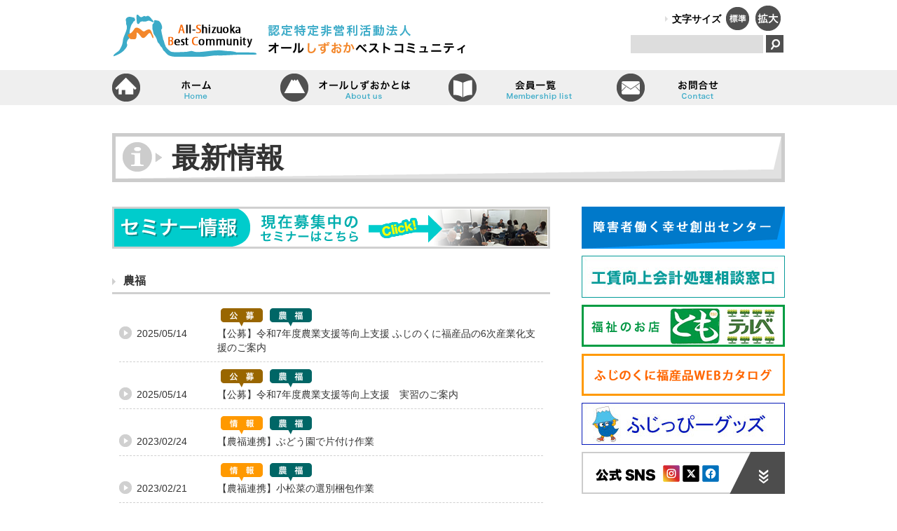

--- FILE ---
content_type: text/html; charset=UTF-8
request_url: https://www.all-shizuoka.or.jp/category/nofuku/
body_size: 10505
content:
<!DOCTYPE html>
<html lang="ja">
<head>
<meta charset="UTF-8">
<meta name="format-detection" content="telephone=no">
<title>認定NPO法人　オールしずおかベストコミュニティ &raquo; 農福</title>
<meta name="viewport" content="width=device-width; initial-scale=1.0; maximum-scale=1.0;">
<link rel="icon" href="https://www.all-shizuoka.or.jp/wpkanri/wp-content/themes/allsz/shared/img/favicon.ico">
<link rel="stylesheet" href="https://www.all-shizuoka.or.jp/wpkanri/wp-content/themes/allsz/style.css?20260124150807" type="text/css">
<link rel="stylesheet" href="https://www.all-shizuoka.or.jp/wpkanri/wp-content/themes/allsz/shared/css/jquery.mmenu.all.css" type="text/css">

<!--[if lt IE 9]>
	<script src="http://html5shim.googlecode.com/svn/trunk/html5.js"></script>
	<script src="http://css3-mediaqueries-js.googlecode.com/svn/trunk/css3-mediaqueries.js"></script>
<![endif]-->

<meta name="keywords" content="農福" />

<!-- WP SiteManager OGP Tags -->
<meta property="og:title" content="農福" />
<meta property="og:type" content="article" />
<meta property="og:url" content="https://www.all-shizuoka.or.jp/category/nofuku/" />
<meta property="og:description" content=" " />
<meta property="og:site_name" content="認定NPO法人　オールしずおかベストコミュニティ" />

<!-- WP SiteManager Twitter Cards Tags -->
<meta name="twitter:title" content="農福" />
<meta name="twitter:url" content="https://www.all-shizuoka.or.jp/category/nofuku/" />
<meta name="twitter:description" content=" " />
<meta name="twitter:card" content="summary" />
<meta name='robots' content='max-image-preview:large' />
	<style>img:is([sizes="auto" i], [sizes^="auto," i]) { contain-intrinsic-size: 3000px 1500px }</style>
	<link rel='dns-prefetch' href='//yubinbango.github.io' />
<link rel="alternate" type="application/rss+xml" title="認定NPO法人　オールしずおかベストコミュニティ &raquo; フィード" href="https://www.all-shizuoka.or.jp/feed/" />
<link rel="alternate" type="application/rss+xml" title="認定NPO法人　オールしずおかベストコミュニティ &raquo; コメントフィード" href="https://www.all-shizuoka.or.jp/comments/feed/" />
<link rel="alternate" type="application/rss+xml" title="認定NPO法人　オールしずおかベストコミュニティ &raquo; 農福 カテゴリーのフィード" href="https://www.all-shizuoka.or.jp/category/nofuku/feed/" />
<script type="text/javascript">
/* <![CDATA[ */
window._wpemojiSettings = {"baseUrl":"https:\/\/s.w.org\/images\/core\/emoji\/16.0.1\/72x72\/","ext":".png","svgUrl":"https:\/\/s.w.org\/images\/core\/emoji\/16.0.1\/svg\/","svgExt":".svg","source":{"concatemoji":"https:\/\/www.all-shizuoka.or.jp\/wpkanri\/wp-includes\/js\/wp-emoji-release.min.js?ver=6.8.3"}};
/*! This file is auto-generated */
!function(s,n){var o,i,e;function c(e){try{var t={supportTests:e,timestamp:(new Date).valueOf()};sessionStorage.setItem(o,JSON.stringify(t))}catch(e){}}function p(e,t,n){e.clearRect(0,0,e.canvas.width,e.canvas.height),e.fillText(t,0,0);var t=new Uint32Array(e.getImageData(0,0,e.canvas.width,e.canvas.height).data),a=(e.clearRect(0,0,e.canvas.width,e.canvas.height),e.fillText(n,0,0),new Uint32Array(e.getImageData(0,0,e.canvas.width,e.canvas.height).data));return t.every(function(e,t){return e===a[t]})}function u(e,t){e.clearRect(0,0,e.canvas.width,e.canvas.height),e.fillText(t,0,0);for(var n=e.getImageData(16,16,1,1),a=0;a<n.data.length;a++)if(0!==n.data[a])return!1;return!0}function f(e,t,n,a){switch(t){case"flag":return n(e,"\ud83c\udff3\ufe0f\u200d\u26a7\ufe0f","\ud83c\udff3\ufe0f\u200b\u26a7\ufe0f")?!1:!n(e,"\ud83c\udde8\ud83c\uddf6","\ud83c\udde8\u200b\ud83c\uddf6")&&!n(e,"\ud83c\udff4\udb40\udc67\udb40\udc62\udb40\udc65\udb40\udc6e\udb40\udc67\udb40\udc7f","\ud83c\udff4\u200b\udb40\udc67\u200b\udb40\udc62\u200b\udb40\udc65\u200b\udb40\udc6e\u200b\udb40\udc67\u200b\udb40\udc7f");case"emoji":return!a(e,"\ud83e\udedf")}return!1}function g(e,t,n,a){var r="undefined"!=typeof WorkerGlobalScope&&self instanceof WorkerGlobalScope?new OffscreenCanvas(300,150):s.createElement("canvas"),o=r.getContext("2d",{willReadFrequently:!0}),i=(o.textBaseline="top",o.font="600 32px Arial",{});return e.forEach(function(e){i[e]=t(o,e,n,a)}),i}function t(e){var t=s.createElement("script");t.src=e,t.defer=!0,s.head.appendChild(t)}"undefined"!=typeof Promise&&(o="wpEmojiSettingsSupports",i=["flag","emoji"],n.supports={everything:!0,everythingExceptFlag:!0},e=new Promise(function(e){s.addEventListener("DOMContentLoaded",e,{once:!0})}),new Promise(function(t){var n=function(){try{var e=JSON.parse(sessionStorage.getItem(o));if("object"==typeof e&&"number"==typeof e.timestamp&&(new Date).valueOf()<e.timestamp+604800&&"object"==typeof e.supportTests)return e.supportTests}catch(e){}return null}();if(!n){if("undefined"!=typeof Worker&&"undefined"!=typeof OffscreenCanvas&&"undefined"!=typeof URL&&URL.createObjectURL&&"undefined"!=typeof Blob)try{var e="postMessage("+g.toString()+"("+[JSON.stringify(i),f.toString(),p.toString(),u.toString()].join(",")+"));",a=new Blob([e],{type:"text/javascript"}),r=new Worker(URL.createObjectURL(a),{name:"wpTestEmojiSupports"});return void(r.onmessage=function(e){c(n=e.data),r.terminate(),t(n)})}catch(e){}c(n=g(i,f,p,u))}t(n)}).then(function(e){for(var t in e)n.supports[t]=e[t],n.supports.everything=n.supports.everything&&n.supports[t],"flag"!==t&&(n.supports.everythingExceptFlag=n.supports.everythingExceptFlag&&n.supports[t]);n.supports.everythingExceptFlag=n.supports.everythingExceptFlag&&!n.supports.flag,n.DOMReady=!1,n.readyCallback=function(){n.DOMReady=!0}}).then(function(){return e}).then(function(){var e;n.supports.everything||(n.readyCallback(),(e=n.source||{}).concatemoji?t(e.concatemoji):e.wpemoji&&e.twemoji&&(t(e.twemoji),t(e.wpemoji)))}))}((window,document),window._wpemojiSettings);
/* ]]> */
</script>
<style id='wp-emoji-styles-inline-css' type='text/css'>

	img.wp-smiley, img.emoji {
		display: inline !important;
		border: none !important;
		box-shadow: none !important;
		height: 1em !important;
		width: 1em !important;
		margin: 0 0.07em !important;
		vertical-align: -0.1em !important;
		background: none !important;
		padding: 0 !important;
	}
</style>
<link rel='stylesheet' id='wp-block-library-css' href='https://www.all-shizuoka.or.jp/wpkanri/wp-includes/css/dist/block-library/style.min.css?ver=6.8.3' type='text/css' media='all' />
<style id='classic-theme-styles-inline-css' type='text/css'>
/*! This file is auto-generated */
.wp-block-button__link{color:#fff;background-color:#32373c;border-radius:9999px;box-shadow:none;text-decoration:none;padding:calc(.667em + 2px) calc(1.333em + 2px);font-size:1.125em}.wp-block-file__button{background:#32373c;color:#fff;text-decoration:none}
</style>
<style id='global-styles-inline-css' type='text/css'>
:root{--wp--preset--aspect-ratio--square: 1;--wp--preset--aspect-ratio--4-3: 4/3;--wp--preset--aspect-ratio--3-4: 3/4;--wp--preset--aspect-ratio--3-2: 3/2;--wp--preset--aspect-ratio--2-3: 2/3;--wp--preset--aspect-ratio--16-9: 16/9;--wp--preset--aspect-ratio--9-16: 9/16;--wp--preset--color--black: #000000;--wp--preset--color--cyan-bluish-gray: #abb8c3;--wp--preset--color--white: #ffffff;--wp--preset--color--pale-pink: #f78da7;--wp--preset--color--vivid-red: #cf2e2e;--wp--preset--color--luminous-vivid-orange: #ff6900;--wp--preset--color--luminous-vivid-amber: #fcb900;--wp--preset--color--light-green-cyan: #7bdcb5;--wp--preset--color--vivid-green-cyan: #00d084;--wp--preset--color--pale-cyan-blue: #8ed1fc;--wp--preset--color--vivid-cyan-blue: #0693e3;--wp--preset--color--vivid-purple: #9b51e0;--wp--preset--gradient--vivid-cyan-blue-to-vivid-purple: linear-gradient(135deg,rgba(6,147,227,1) 0%,rgb(155,81,224) 100%);--wp--preset--gradient--light-green-cyan-to-vivid-green-cyan: linear-gradient(135deg,rgb(122,220,180) 0%,rgb(0,208,130) 100%);--wp--preset--gradient--luminous-vivid-amber-to-luminous-vivid-orange: linear-gradient(135deg,rgba(252,185,0,1) 0%,rgba(255,105,0,1) 100%);--wp--preset--gradient--luminous-vivid-orange-to-vivid-red: linear-gradient(135deg,rgba(255,105,0,1) 0%,rgb(207,46,46) 100%);--wp--preset--gradient--very-light-gray-to-cyan-bluish-gray: linear-gradient(135deg,rgb(238,238,238) 0%,rgb(169,184,195) 100%);--wp--preset--gradient--cool-to-warm-spectrum: linear-gradient(135deg,rgb(74,234,220) 0%,rgb(151,120,209) 20%,rgb(207,42,186) 40%,rgb(238,44,130) 60%,rgb(251,105,98) 80%,rgb(254,248,76) 100%);--wp--preset--gradient--blush-light-purple: linear-gradient(135deg,rgb(255,206,236) 0%,rgb(152,150,240) 100%);--wp--preset--gradient--blush-bordeaux: linear-gradient(135deg,rgb(254,205,165) 0%,rgb(254,45,45) 50%,rgb(107,0,62) 100%);--wp--preset--gradient--luminous-dusk: linear-gradient(135deg,rgb(255,203,112) 0%,rgb(199,81,192) 50%,rgb(65,88,208) 100%);--wp--preset--gradient--pale-ocean: linear-gradient(135deg,rgb(255,245,203) 0%,rgb(182,227,212) 50%,rgb(51,167,181) 100%);--wp--preset--gradient--electric-grass: linear-gradient(135deg,rgb(202,248,128) 0%,rgb(113,206,126) 100%);--wp--preset--gradient--midnight: linear-gradient(135deg,rgb(2,3,129) 0%,rgb(40,116,252) 100%);--wp--preset--font-size--small: 13px;--wp--preset--font-size--medium: 20px;--wp--preset--font-size--large: 36px;--wp--preset--font-size--x-large: 42px;--wp--preset--spacing--20: 0.44rem;--wp--preset--spacing--30: 0.67rem;--wp--preset--spacing--40: 1rem;--wp--preset--spacing--50: 1.5rem;--wp--preset--spacing--60: 2.25rem;--wp--preset--spacing--70: 3.38rem;--wp--preset--spacing--80: 5.06rem;--wp--preset--shadow--natural: 6px 6px 9px rgba(0, 0, 0, 0.2);--wp--preset--shadow--deep: 12px 12px 50px rgba(0, 0, 0, 0.4);--wp--preset--shadow--sharp: 6px 6px 0px rgba(0, 0, 0, 0.2);--wp--preset--shadow--outlined: 6px 6px 0px -3px rgba(255, 255, 255, 1), 6px 6px rgba(0, 0, 0, 1);--wp--preset--shadow--crisp: 6px 6px 0px rgba(0, 0, 0, 1);}:where(.is-layout-flex){gap: 0.5em;}:where(.is-layout-grid){gap: 0.5em;}body .is-layout-flex{display: flex;}.is-layout-flex{flex-wrap: wrap;align-items: center;}.is-layout-flex > :is(*, div){margin: 0;}body .is-layout-grid{display: grid;}.is-layout-grid > :is(*, div){margin: 0;}:where(.wp-block-columns.is-layout-flex){gap: 2em;}:where(.wp-block-columns.is-layout-grid){gap: 2em;}:where(.wp-block-post-template.is-layout-flex){gap: 1.25em;}:where(.wp-block-post-template.is-layout-grid){gap: 1.25em;}.has-black-color{color: var(--wp--preset--color--black) !important;}.has-cyan-bluish-gray-color{color: var(--wp--preset--color--cyan-bluish-gray) !important;}.has-white-color{color: var(--wp--preset--color--white) !important;}.has-pale-pink-color{color: var(--wp--preset--color--pale-pink) !important;}.has-vivid-red-color{color: var(--wp--preset--color--vivid-red) !important;}.has-luminous-vivid-orange-color{color: var(--wp--preset--color--luminous-vivid-orange) !important;}.has-luminous-vivid-amber-color{color: var(--wp--preset--color--luminous-vivid-amber) !important;}.has-light-green-cyan-color{color: var(--wp--preset--color--light-green-cyan) !important;}.has-vivid-green-cyan-color{color: var(--wp--preset--color--vivid-green-cyan) !important;}.has-pale-cyan-blue-color{color: var(--wp--preset--color--pale-cyan-blue) !important;}.has-vivid-cyan-blue-color{color: var(--wp--preset--color--vivid-cyan-blue) !important;}.has-vivid-purple-color{color: var(--wp--preset--color--vivid-purple) !important;}.has-black-background-color{background-color: var(--wp--preset--color--black) !important;}.has-cyan-bluish-gray-background-color{background-color: var(--wp--preset--color--cyan-bluish-gray) !important;}.has-white-background-color{background-color: var(--wp--preset--color--white) !important;}.has-pale-pink-background-color{background-color: var(--wp--preset--color--pale-pink) !important;}.has-vivid-red-background-color{background-color: var(--wp--preset--color--vivid-red) !important;}.has-luminous-vivid-orange-background-color{background-color: var(--wp--preset--color--luminous-vivid-orange) !important;}.has-luminous-vivid-amber-background-color{background-color: var(--wp--preset--color--luminous-vivid-amber) !important;}.has-light-green-cyan-background-color{background-color: var(--wp--preset--color--light-green-cyan) !important;}.has-vivid-green-cyan-background-color{background-color: var(--wp--preset--color--vivid-green-cyan) !important;}.has-pale-cyan-blue-background-color{background-color: var(--wp--preset--color--pale-cyan-blue) !important;}.has-vivid-cyan-blue-background-color{background-color: var(--wp--preset--color--vivid-cyan-blue) !important;}.has-vivid-purple-background-color{background-color: var(--wp--preset--color--vivid-purple) !important;}.has-black-border-color{border-color: var(--wp--preset--color--black) !important;}.has-cyan-bluish-gray-border-color{border-color: var(--wp--preset--color--cyan-bluish-gray) !important;}.has-white-border-color{border-color: var(--wp--preset--color--white) !important;}.has-pale-pink-border-color{border-color: var(--wp--preset--color--pale-pink) !important;}.has-vivid-red-border-color{border-color: var(--wp--preset--color--vivid-red) !important;}.has-luminous-vivid-orange-border-color{border-color: var(--wp--preset--color--luminous-vivid-orange) !important;}.has-luminous-vivid-amber-border-color{border-color: var(--wp--preset--color--luminous-vivid-amber) !important;}.has-light-green-cyan-border-color{border-color: var(--wp--preset--color--light-green-cyan) !important;}.has-vivid-green-cyan-border-color{border-color: var(--wp--preset--color--vivid-green-cyan) !important;}.has-pale-cyan-blue-border-color{border-color: var(--wp--preset--color--pale-cyan-blue) !important;}.has-vivid-cyan-blue-border-color{border-color: var(--wp--preset--color--vivid-cyan-blue) !important;}.has-vivid-purple-border-color{border-color: var(--wp--preset--color--vivid-purple) !important;}.has-vivid-cyan-blue-to-vivid-purple-gradient-background{background: var(--wp--preset--gradient--vivid-cyan-blue-to-vivid-purple) !important;}.has-light-green-cyan-to-vivid-green-cyan-gradient-background{background: var(--wp--preset--gradient--light-green-cyan-to-vivid-green-cyan) !important;}.has-luminous-vivid-amber-to-luminous-vivid-orange-gradient-background{background: var(--wp--preset--gradient--luminous-vivid-amber-to-luminous-vivid-orange) !important;}.has-luminous-vivid-orange-to-vivid-red-gradient-background{background: var(--wp--preset--gradient--luminous-vivid-orange-to-vivid-red) !important;}.has-very-light-gray-to-cyan-bluish-gray-gradient-background{background: var(--wp--preset--gradient--very-light-gray-to-cyan-bluish-gray) !important;}.has-cool-to-warm-spectrum-gradient-background{background: var(--wp--preset--gradient--cool-to-warm-spectrum) !important;}.has-blush-light-purple-gradient-background{background: var(--wp--preset--gradient--blush-light-purple) !important;}.has-blush-bordeaux-gradient-background{background: var(--wp--preset--gradient--blush-bordeaux) !important;}.has-luminous-dusk-gradient-background{background: var(--wp--preset--gradient--luminous-dusk) !important;}.has-pale-ocean-gradient-background{background: var(--wp--preset--gradient--pale-ocean) !important;}.has-electric-grass-gradient-background{background: var(--wp--preset--gradient--electric-grass) !important;}.has-midnight-gradient-background{background: var(--wp--preset--gradient--midnight) !important;}.has-small-font-size{font-size: var(--wp--preset--font-size--small) !important;}.has-medium-font-size{font-size: var(--wp--preset--font-size--medium) !important;}.has-large-font-size{font-size: var(--wp--preset--font-size--large) !important;}.has-x-large-font-size{font-size: var(--wp--preset--font-size--x-large) !important;}
:where(.wp-block-post-template.is-layout-flex){gap: 1.25em;}:where(.wp-block-post-template.is-layout-grid){gap: 1.25em;}
:where(.wp-block-columns.is-layout-flex){gap: 2em;}:where(.wp-block-columns.is-layout-grid){gap: 2em;}
:root :where(.wp-block-pullquote){font-size: 1.5em;line-height: 1.6;}
</style>
<link rel='stylesheet' id='wp-pagenavi-css' href='https://www.all-shizuoka.or.jp/wpkanri/wp-content/plugins/wp-pagenavi/pagenavi-css.css?ver=2.70' type='text/css' media='all' />
<link rel='stylesheet' id='msl-main-css' href='https://www.all-shizuoka.or.jp/wpkanri/wp-content/plugins/master-slider/public/assets/css/masterslider.main.css?ver=3.11.0' type='text/css' media='all' />
<link rel='stylesheet' id='msl-custom-css' href='https://www.all-shizuoka.or.jp/wpkanri/wp-content/uploads/master-slider/custom.css?ver=7.9' type='text/css' media='all' />
<script type="text/javascript" src="https://www.all-shizuoka.or.jp/wpkanri/wp-includes/js/jquery/jquery.min.js?ver=3.7.1" id="jquery-core-js"></script>
<script type="text/javascript" src="https://www.all-shizuoka.or.jp/wpkanri/wp-includes/js/jquery/jquery-migrate.min.js?ver=3.4.1" id="jquery-migrate-js"></script>
<link rel="https://api.w.org/" href="https://www.all-shizuoka.or.jp/wp-json/" /><link rel="alternate" title="JSON" type="application/json" href="https://www.all-shizuoka.or.jp/wp-json/wp/v2/categories/171" /><link rel="EditURI" type="application/rsd+xml" title="RSD" href="https://www.all-shizuoka.or.jp/wpkanri/xmlrpc.php?rsd" />
<meta name="generator" content="WordPress 6.8.3" />
<script>var ms_grabbing_curosr = 'https://www.all-shizuoka.or.jp/wpkanri/wp-content/plugins/master-slider/public/assets/css/common/grabbing.cur', ms_grab_curosr = 'https://www.all-shizuoka.or.jp/wpkanri/wp-content/plugins/master-slider/public/assets/css/common/grab.cur';</script>
<meta name="generator" content="MasterSlider 3.11.0 - Responsive Touch Image Slider | avt.li/msf" />

<script type="text/javascript" src="https://www.all-shizuoka.or.jp/wpkanri/wp-content/themes/allsz/shared/js/jquery.cookie.js"></script>
<script type="text/javascript" src="https://www.all-shizuoka.or.jp/wpkanri/wp-content/themes/allsz/shared/js/jquery.textresizer.js"></script>
<script type="text/javascript">
jQuery(function($) {
	
	//reload
	$(window).on('orientationchange',function(){
		location.reload();
	});
	
	if($(window).width() < 981 && !navigator.userAgent.match(/(iPod|iPhone|iPad|Android)/)){
		var timer = false;
		$(window).on('resize',function(){
			if (timer !== false) {
				clearTimeout(timer);
			}
			timer = setTimeout(function() {
				location.reload();
			}, 200);
		});
	}	
	
	//fontsize	
	$('#textsizer a').textresizer({
         target: ".date, .entryTitle, .nolist, #posttext, .entry-summary, #main p, #main table td, #main li",
         type: "fontSize",
         sizes: [ "14px", "18px" ],
         selectedIndex: 1
    });	
	
	if ($(window).width() < 981) {
		
		var offset = 50;
		
	} else {
		
		var offset = 0;		
		
	}
	
	$(".pagetop").hide();	
	$(window).scroll(function () {	
		if ($(this).scrollTop() > 100) {
			$('.pagetop').fadeIn();
		} else {
			$('.pagetop').fadeOut();
		}
	});
		
	$('a[href^="#"]').click(function(event) {
		var id = $(this).attr("href");
		var target = $(id).offset().top - offset;
		$('html, body').animate({scrollTop:target},500);
		event.preventDefault();
		return false;			
	});
			
});
</script>
<script type="text/javascript">
  var _gaq = _gaq || [];
  _gaq.push(['_setAccount', 'UA-24831422-3']);
  _gaq.push(['_trackPageview']);

  (function() {
    var ga = document.createElement('script'); ga.type = 'text/javascript'; ga.async = true;
    ga.src = ('https:' == document.location.protocol ? 'https://ssl' : 'http://www') + '.google-analytics.com/ga.js';
    var s = document.getElementsByTagName('script')[0]; s.parentNode.insertBefore(ga, s);
  })();
</script>
<!-- Google tag (gtag.js) -->
<script async src="https://www.googletagmanager.com/gtag/js?id=G-FEE789MKM6"></script>
<script>
  window.dataLayer = window.dataLayer || [];
  function gtag(){dataLayer.push(arguments);}
  gtag('js', new Date());

  gtag('config', 'G-FEE789MKM6');
  gtag('config', 'UA-50388356-30');
</script>
</head>

<body class="archive category category-nofuku category-171 wp-theme-allsz _masterslider _ms_version_3.11.0" id="top">

<div id="header">
	<div id="site-title"><a href="https://www.all-shizuoka.or.jp/"><img src="https://www.all-shizuoka.or.jp/wpkanri/wp-content/themes/allsz/shared/img/header/logo.png" width="210" height="100" alt="認定NPO法人　オールしずおかベストコミュニティ"></a></div>
	    <p id="site-description">認定特定非営利活動法人（NPO法人）オールしずおかは、障害のある人のはたらく笑顔で、福祉と企業、地域の心をつなぎます。</p>
	    <dl id="textsizer">
      <dt>文字サイズ</dt>
      <dd><a href="#" title="Medium"><img src="https://www.all-shizuoka.or.jp/wpkanri/wp-content/themes/allsz/shared/img/header/btn_normal.png" width="36" height="50" alt="標準"></a></dd>
      <dd><a href="#" title="Large"><img src="https://www.all-shizuoka.or.jp/wpkanri/wp-content/themes/allsz/shared/img/header/btn_enlarge.png" width="40" height="50" alt="拡大"></a></dd>
    </dl>
    <div id="form">
    <form role="search" method="get" id="searchform" class="searchform" action="https://www.all-shizuoka.or.jp/">
				<div>
					<label class="screen-reader-text" for="s">検索:</label>
					<input type="text" value="" name="s" id="s" />
          <input type="hidden" name="post_type" value="post">
					<input type="submit" id="searchsubmit" value="検索" />
				</div>
</form>    </div>
    <a href="#tooltip" class="btnmenu">&equiv;</a>
    <div id="tooltip">
      <div>
    <form role="search" method="get" id="searchform" class="searchform" action="https://www.all-shizuoka.or.jp/">
				<div>
					<label class="screen-reader-text" for="s">検索:</label>
					<input type="text" value="" name="s" id="s" />
          <input type="hidden" name="post_type" value="post">
					<input type="submit" id="searchsubmit" value="検索" />
				</div>
</form>    <div id="header-menu" class="menu-sp-navigation-container"><ul id="menu-sp-navigation" class="menu"><li id="menu-item-314" class="menu-item menu-item-type-custom menu-item-object-custom menu-item-home menu-item-314"><a href="https://www.all-shizuoka.or.jp/">ホーム</a></li>
<li id="menu-item-315" class="menu-item menu-item-type-post_type menu-item-object-page menu-item-315"><a href="https://www.all-shizuoka.or.jp/aboutus/">オールしずおかベストコミュニティとは</a></li>
<li id="menu-item-9759" class="menu-item menu-item-type-post_type menu-item-object-page menu-item-9759"><a href="https://www.all-shizuoka.or.jp/csr/">CSR活動事例紹介</a></li>
<li id="menu-item-316" class="menu-item menu-item-type-post_type menu-item-object-page menu-item-316"><a href="https://www.all-shizuoka.or.jp/company/">企業・団体の皆様へ</a></li>
<li id="menu-item-317" class="menu-item menu-item-type-post_type menu-item-object-page menu-item-317"><a href="https://www.all-shizuoka.or.jp/welfare/">福祉関連の皆様へ</a></li>
<li id="menu-item-318" class="menu-item menu-item-type-post_type menu-item-object-page menu-item-318"><a href="https://www.all-shizuoka.or.jp/location/">地域の皆様へ</a></li>
<li id="menu-item-319" class="menu-item menu-item-type-post_type menu-item-object-page menu-item-319"><a href="https://www.all-shizuoka.or.jp/tomoterve/">福祉のお店　とも・テルベ</a></li>
<li id="menu-item-320" class="menu-item menu-item-type-post_type menu-item-object-page menu-item-320"><a href="https://www.all-shizuoka.or.jp/hataraku/">障害者働く幸せ創出センター</a></li>
<li id="menu-item-321" class="menu-item menu-item-type-post_type menu-item-object-page menu-item-321"><a href="https://www.all-shizuoka.or.jp/lifesupport/">障害者就業・生活支援センター</a></li>
<li id="menu-item-336" class="menu-item menu-item-type-custom menu-item-object-custom menu-item-has-children menu-item-336"><a>カテゴリー一覧</a>
<ul class="sub-menu">
	<li id="menu-item-325" class="menu-item menu-item-type-taxonomy menu-item-object-category menu-item-325"><a href="https://www.all-shizuoka.or.jp/category/event/">イベント</a></li>
	<li id="menu-item-326" class="menu-item menu-item-type-taxonomy menu-item-object-category menu-item-326"><a href="https://www.all-shizuoka.or.jp/category/seminar/">セミナー</a></li>
	<li id="menu-item-327" class="menu-item menu-item-type-taxonomy menu-item-object-category menu-item-327"><a href="https://www.all-shizuoka.or.jp/category/offer/">公募</a></li>
	<li id="menu-item-328" class="menu-item menu-item-type-taxonomy menu-item-object-category menu-item-328"><a href="https://www.all-shizuoka.or.jp/category/case/">事例</a></li>
	<li id="menu-item-329" class="menu-item menu-item-type-taxonomy menu-item-object-category menu-item-329"><a href="https://www.all-shizuoka.or.jp/category/info/">情報</a></li>
	<li id="menu-item-526" class="menu-item menu-item-type-taxonomy menu-item-object-category menu-item-526"><a href="https://www.all-shizuoka.or.jp/category/cmp/">企業・団体</a></li>
	<li id="menu-item-528" class="menu-item menu-item-type-taxonomy menu-item-object-category menu-item-528"><a href="https://www.all-shizuoka.or.jp/category/lct/">地域</a></li>
	<li id="menu-item-527" class="menu-item menu-item-type-taxonomy menu-item-object-category menu-item-527"><a href="https://www.all-shizuoka.or.jp/category/wlf/">福祉関連</a></li>
	<li id="menu-item-330" class="menu-item menu-item-type-taxonomy menu-item-object-category menu-item-330"><a href="https://www.all-shizuoka.or.jp/category/others/">その他</a></li>
</ul>
</li>
<li id="menu-item-337" class="menu-item menu-item-type-custom menu-item-object-custom menu-item-337"><a href="https://www.all-shizuoka.or.jp/seminarlist/">セミナー情報</a></li>
<li id="menu-item-1456" class="menu-item menu-item-type-custom menu-item-object-custom menu-item-1456"><a href="https://www.all-shizuoka.or.jp/membership/">会員一覧</a></li>
<li id="menu-item-322" class="menu-item menu-item-type-post_type menu-item-object-page menu-item-322"><a href="https://www.all-shizuoka.or.jp/privacy/">個人情報保護方針</a></li>
<li id="menu-item-323" class="menu-item menu-item-type-post_type menu-item-object-page menu-item-323"><a href="https://www.all-shizuoka.or.jp/sitemap/">サイトマップ</a></li>
<li id="menu-item-324" class="menu-item menu-item-type-post_type menu-item-object-page menu-item-324"><a href="https://www.all-shizuoka.or.jp/contact/">お問い合せ</a></li>
</ul></div>      </div>
  </div>
</div>
<div id="header-navigation" class="menu-header-navigation-container"><ul id="menu-header-navigation" class="menu"><li id="menu-item-10" class="home menu-item menu-item-type-custom menu-item-object-custom menu-item-home menu-item-10"><a href="https://www.all-shizuoka.or.jp/">ホーム</a></li>
<li id="menu-item-12" class="aboutus menu-item menu-item-type-post_type menu-item-object-page menu-item-12"><a href="https://www.all-shizuoka.or.jp/aboutus/">オールしずおかベストコミュニティとは</a></li>
<li id="menu-item-1023" class="membership menu-item menu-item-type-custom menu-item-object-custom menu-item-1023"><a href="https://www.all-shizuoka.or.jp/membership/">会員一覧</a></li>
<li id="menu-item-11" class="contact menu-item menu-item-type-post_type menu-item-object-page menu-item-11"><a href="https://www.all-shizuoka.or.jp/contact/">お問い合せ</a></li>
</ul></div><div id="container" class="cf">


<div id="wrap">
	<h1 id="titlePost">最新情報</h1>
	<div id="main">
		<div id="seminar-banner" class="menu-seminar-banner-container"><ul id="menu-seminar-banner" class="menu"><li id="menu-item-102" class="seminar menu-item menu-item-type-custom menu-item-object-custom menu-item-102"><a href="https://www.all-shizuoka.or.jp/seminarlist/">セミナー情報</a></li>
</ul></div>		<div id="news">
        <h2 class="title">農福</h2>
        
        <ul>
		<li id="post-1996004" class="post-1996004 post type-post status-publish format-standard hentry category-offer category-nofuku">
       	  <div class="cates">
        	<a href="https://www.all-shizuoka.or.jp/category/offer/"><img src="https://www.all-shizuoka.or.jp/wpkanri/wp-content/themes/allsz/shared/img/news/icon_offer.png" width="60" height="26" alt="公募"></a><a href="https://www.all-shizuoka.or.jp/category/nofuku/"><img src="https://www.all-shizuoka.or.jp/wpkanri/wp-content/themes/allsz/shared/img/news/icon_nofuku.png" width="60" height="26" alt="農福"></a>          </div>
		  <div class="postmetadata">
			<span class="date">2025/05/14</span>
            <h3 class="entryTitle"><a href="https://www.all-shizuoka.or.jp/offer/1996004/">【公募】令和7年度農業支援等向上支援 ふじのくに福産品の6次産業化支援のご案内</a></h3>
		  </div>
		</li>
		<li id="post-1995997" class="post-1995997 post type-post status-publish format-standard hentry category-offer category-nofuku">
       	  <div class="cates">
        	<a href="https://www.all-shizuoka.or.jp/category/offer/"><img src="https://www.all-shizuoka.or.jp/wpkanri/wp-content/themes/allsz/shared/img/news/icon_offer.png" width="60" height="26" alt="公募"></a><a href="https://www.all-shizuoka.or.jp/category/nofuku/"><img src="https://www.all-shizuoka.or.jp/wpkanri/wp-content/themes/allsz/shared/img/news/icon_nofuku.png" width="60" height="26" alt="農福"></a>          </div>
		  <div class="postmetadata">
			<span class="date">2025/05/14</span>
            <h3 class="entryTitle"><a href="https://www.all-shizuoka.or.jp/offer/1995997/">【公募】令和7年度農業支援等向上支援　実習のご案内</a></h3>
		  </div>
		</li>
		<li id="post-1991143" class="post-1991143 post type-post status-publish format-standard hentry category-info category-nofuku">
       	  <div class="cates">
        	<a href="https://www.all-shizuoka.or.jp/category/info/"><img src="https://www.all-shizuoka.or.jp/wpkanri/wp-content/themes/allsz/shared/img/news/icon_info.png" width="60" height="26" alt="情報"></a><a href="https://www.all-shizuoka.or.jp/category/nofuku/"><img src="https://www.all-shizuoka.or.jp/wpkanri/wp-content/themes/allsz/shared/img/news/icon_nofuku.png" width="60" height="26" alt="農福"></a>          </div>
		  <div class="postmetadata">
			<span class="date">2023/02/24</span>
            <h3 class="entryTitle"><a href="https://www.all-shizuoka.or.jp/info/1991143/">【農福連携】ぶどう園で片付け作業</a></h3>
		  </div>
		</li>
		<li id="post-1991118" class="post-1991118 post type-post status-publish format-standard hentry category-info category-nofuku">
       	  <div class="cates">
        	<a href="https://www.all-shizuoka.or.jp/category/info/"><img src="https://www.all-shizuoka.or.jp/wpkanri/wp-content/themes/allsz/shared/img/news/icon_info.png" width="60" height="26" alt="情報"></a><a href="https://www.all-shizuoka.or.jp/category/nofuku/"><img src="https://www.all-shizuoka.or.jp/wpkanri/wp-content/themes/allsz/shared/img/news/icon_nofuku.png" width="60" height="26" alt="農福"></a>          </div>
		  <div class="postmetadata">
			<span class="date">2023/02/21</span>
            <h3 class="entryTitle"><a href="https://www.all-shizuoka.or.jp/info/1991118/">【農福連携】小松菜の選別梱包作業</a></h3>
		  </div>
		</li>
		<li id="post-1990806" class="post-1990806 post type-post status-publish format-standard hentry category-info category-nofuku">
       	  <div class="cates">
        	<a href="https://www.all-shizuoka.or.jp/category/info/"><img src="https://www.all-shizuoka.or.jp/wpkanri/wp-content/themes/allsz/shared/img/news/icon_info.png" width="60" height="26" alt="情報"></a><a href="https://www.all-shizuoka.or.jp/category/nofuku/"><img src="https://www.all-shizuoka.or.jp/wpkanri/wp-content/themes/allsz/shared/img/news/icon_nofuku.png" width="60" height="26" alt="農福"></a>          </div>
		  <div class="postmetadata">
			<span class="date">2023/01/12</span>
            <h3 class="entryTitle"><a href="https://www.all-shizuoka.or.jp/info/1990806/">【農福連携】サニーレタスの箱詰め作業</a></h3>
		  </div>
		</li>
		<li id="post-1990794" class="post-1990794 post type-post status-publish format-standard hentry category-info category-nofuku">
       	  <div class="cates">
        	<a href="https://www.all-shizuoka.or.jp/category/info/"><img src="https://www.all-shizuoka.or.jp/wpkanri/wp-content/themes/allsz/shared/img/news/icon_info.png" width="60" height="26" alt="情報"></a><a href="https://www.all-shizuoka.or.jp/category/nofuku/"><img src="https://www.all-shizuoka.or.jp/wpkanri/wp-content/themes/allsz/shared/img/news/icon_nofuku.png" width="60" height="26" alt="農福"></a>          </div>
		  <div class="postmetadata">
			<span class="date">2023/01/11</span>
            <h3 class="entryTitle"><a href="https://www.all-shizuoka.or.jp/info/1990794/">ワークセンターふたば ふじのくに福産品6次産業化支援</a></h3>
		  </div>
		</li>
		<li id="post-1990713" class="post-1990713 post type-post status-publish format-standard hentry category-info category-nofuku">
       	  <div class="cates">
        	<a href="https://www.all-shizuoka.or.jp/category/info/"><img src="https://www.all-shizuoka.or.jp/wpkanri/wp-content/themes/allsz/shared/img/news/icon_info.png" width="60" height="26" alt="情報"></a><a href="https://www.all-shizuoka.or.jp/category/nofuku/"><img src="https://www.all-shizuoka.or.jp/wpkanri/wp-content/themes/allsz/shared/img/news/icon_nofuku.png" width="60" height="26" alt="農福"></a>          </div>
		  <div class="postmetadata">
			<span class="date">2022/12/26</span>
            <h3 class="entryTitle"><a href="https://www.all-shizuoka.or.jp/info/1990713/">【農福連携】レタスビニールトンネルの支柱くい打ち作業</a></h3>
		  </div>
		</li>
		<li id="post-1990662" class="post-1990662 post type-post status-publish format-standard hentry category-info category-nofuku">
       	  <div class="cates">
        	<a href="https://www.all-shizuoka.or.jp/category/info/"><img src="https://www.all-shizuoka.or.jp/wpkanri/wp-content/themes/allsz/shared/img/news/icon_info.png" width="60" height="26" alt="情報"></a><a href="https://www.all-shizuoka.or.jp/category/nofuku/"><img src="https://www.all-shizuoka.or.jp/wpkanri/wp-content/themes/allsz/shared/img/news/icon_nofuku.png" width="60" height="26" alt="農福"></a>          </div>
		  <div class="postmetadata">
			<span class="date">2022/12/21</span>
            <h3 class="entryTitle"><a href="https://www.all-shizuoka.or.jp/info/1990662/">【農福連携】里芋の収穫作業</a></h3>
		  </div>
		</li>
		<li id="post-1990624" class="post-1990624 post type-post status-publish format-standard hentry category-info category-nofuku">
       	  <div class="cates">
        	<a href="https://www.all-shizuoka.or.jp/category/info/"><img src="https://www.all-shizuoka.or.jp/wpkanri/wp-content/themes/allsz/shared/img/news/icon_info.png" width="60" height="26" alt="情報"></a><a href="https://www.all-shizuoka.or.jp/category/nofuku/"><img src="https://www.all-shizuoka.or.jp/wpkanri/wp-content/themes/allsz/shared/img/news/icon_nofuku.png" width="60" height="26" alt="農福"></a>          </div>
		  <div class="postmetadata">
			<span class="date">2022/12/20</span>
            <h3 class="entryTitle"><a href="https://www.all-shizuoka.or.jp/info/1990624/">【農福連携】自分たちで育てた赤カブが商品になりました</a></h3>
		  </div>
		</li>
		<li id="post-1990615" class="post-1990615 post type-post status-publish format-standard hentry category-info category-nofuku">
       	  <div class="cates">
        	<a href="https://www.all-shizuoka.or.jp/category/info/"><img src="https://www.all-shizuoka.or.jp/wpkanri/wp-content/themes/allsz/shared/img/news/icon_info.png" width="60" height="26" alt="情報"></a><a href="https://www.all-shizuoka.or.jp/category/nofuku/"><img src="https://www.all-shizuoka.or.jp/wpkanri/wp-content/themes/allsz/shared/img/news/icon_nofuku.png" width="60" height="26" alt="農福"></a>          </div>
		  <div class="postmetadata">
			<span class="date">2022/12/20</span>
            <h3 class="entryTitle"><a href="https://www.all-shizuoka.or.jp/info/1990615/">【農福連携】青島温州みかんの収穫作業</a></h3>
		  </div>
		</li>
		</ul>
<div class='wp-pagenavi' role='navigation'>
<span class='pages'>1 / 6</span><span aria-current='page' class='current'>1</span><a class="page larger" title="ページ 2" href="https://www.all-shizuoka.or.jp/category/nofuku/page/2/">2</a><a class="page larger" title="ページ 3" href="https://www.all-shizuoka.or.jp/category/nofuku/page/3/">3</a><a class="page larger" title="ページ 4" href="https://www.all-shizuoka.or.jp/category/nofuku/page/4/">4</a><a class="page larger" title="ページ 5" href="https://www.all-shizuoka.or.jp/category/nofuku/page/5/">5</a><a class="page larger" title="ページ 6" href="https://www.all-shizuoka.or.jp/category/nofuku/page/6/">6</a><a class="nextpostslink" rel="next" aria-label="次のページ" href="https://www.all-shizuoka.or.jp/category/nofuku/page/2/">»</a>
</div>                                        
		</div>
        <div id="allcate">
        	<span>カテゴリー：</span>
        	<a href="https://www.all-shizuoka.or.jp/category/event/"><img src="https://www.all-shizuoka.or.jp/wpkanri/wp-content/themes/allsz/shared/img/news/icon_event.png" width="60" height="26" alt="イベント"></a><a href="https://www.all-shizuoka.or.jp/category/seminar/"><img src="https://www.all-shizuoka.or.jp/wpkanri/wp-content/themes/allsz/shared/img/news/icon_seminar.png" width="60" height="26" alt="セミナー"></a><a href="https://www.all-shizuoka.or.jp/category/offer/"><img src="https://www.all-shizuoka.or.jp/wpkanri/wp-content/themes/allsz/shared/img/news/icon_offer.png" width="60" height="26" alt="公募"></a><a href="https://www.all-shizuoka.or.jp/category/case/"><img src="https://www.all-shizuoka.or.jp/wpkanri/wp-content/themes/allsz/shared/img/news/icon_case.png" width="60" height="26" alt="事例"></a><a href="https://www.all-shizuoka.or.jp/category/info/"><img src="https://www.all-shizuoka.or.jp/wpkanri/wp-content/themes/allsz/shared/img/news/icon_info.png" width="60" height="26" alt="情報"></a><a href="https://www.all-shizuoka.or.jp/category/cmp/"><img src="https://www.all-shizuoka.or.jp/wpkanri/wp-content/themes/allsz/shared/img/news/icon_cmp.png" width="60" height="26" alt="企業・団体"></a><a href="https://www.all-shizuoka.or.jp/category/wlf/"><img src="https://www.all-shizuoka.or.jp/wpkanri/wp-content/themes/allsz/shared/img/news/icon_wlf.png" width="60" height="26" alt="福祉関連"></a><a href="https://www.all-shizuoka.or.jp/category/lct/"><img src="https://www.all-shizuoka.or.jp/wpkanri/wp-content/themes/allsz/shared/img/news/icon_lct.png" width="60" height="26" alt="地域"></a><a href="https://www.all-shizuoka.or.jp/category/nofuku/"><img src="https://www.all-shizuoka.or.jp/wpkanri/wp-content/themes/allsz/shared/img/news/icon_nofuku.png" width="60" height="26" alt="農福"></a><a href="https://www.all-shizuoka.or.jp/category/member/"><img src="https://www.all-shizuoka.or.jp/wpkanri/wp-content/themes/allsz/shared/img/news/icon_member.png" width="60" height="26" alt="会員"></a><a href="https://www.all-shizuoka.or.jp/category/others/"><img src="https://www.all-shizuoka.or.jp/wpkanri/wp-content/themes/allsz/shared/img/news/icon_others.png" width="60" height="26" alt="その他"></a>		</div>
	</div>

	<div id="side">
	<div id="sideFix">
    	<div id="simpleimage-6" class="side-widget">

	<p class="simple-image">
		<a href="https://www.all-shizuoka.or.jp/hataraku/"><img width="290" height="60" src="https://www.all-shizuoka.or.jp/wpkanri/wp-content/uploads/2015/06/bnr_hataraku.png" class="attachment-full size-full" alt="" decoding="async" loading="lazy" /></a>	</p>


</div><div id="block-2" class="side-widget"><p class="simple-image"><a href="https://www.all-shizuoka.or.jp/info/1996335/"><img loading="lazy" width="290" height="60" src="https://www.all-shizuoka.or.jp/wpkanri/wp-content/uploads/2025/07/bnr_kouchinkaikei.jpg" class="attachment-full size-full" alt="" decoding="async" srcset="https://www.all-shizuoka.or.jp/wpkanri/wp-content/uploads/2025/07/bnr_kouchinkaikei.jpg 290w, https://www.all-shizuoka.or.jp/wpkanri/wp-content/uploads/2025/07/bnr_kouchinkaikei-280x58.jpg 280w" sizes="auto, (max-width: 290px) 100vw, 290px" /></a></p></div><div id="simpleimage-5" class="side-widget">

	<p class="simple-image">
		<a href="https://www.all-shizuoka.or.jp/tomoterve/"><img width="290" height="60" src="https://www.all-shizuoka.or.jp/wpkanri/wp-content/uploads/2015/06/bnr_tomo.png" class="attachment-full size-full" alt="" decoding="async" loading="lazy" /></a>	</p>


</div><div id="simpleimage-4" class="side-widget">

	<p class="simple-image">
		<a href="http://s-seihin.jp/" target="_blank"><img width="290" height="60" src="https://www.all-shizuoka.or.jp/wpkanri/wp-content/uploads/2020/04/bnr_s-seihin.png" class="attachment-full size-full" alt="ふじのくに福産品WEBカタログ" decoding="async" loading="lazy" srcset="https://www.all-shizuoka.or.jp/wpkanri/wp-content/uploads/2020/04/bnr_s-seihin.png 290w, https://www.all-shizuoka.or.jp/wpkanri/wp-content/uploads/2020/04/bnr_s-seihin-280x58.png 280w" sizes="auto, (max-width: 290px) 100vw, 290px" /></a>	</p>


</div><div id="block-3" class="side-widget"><p class="simple-image"><a href="https://www.all-shizuoka.or.jp/info/1996826/"><img loading="lazy" width="290" height="60" src="https://www.all-shizuoka.or.jp/wpkanri/wp-content/uploads/2025/07/bnr_instagram.jpg" class="attachment-full size-full" alt="" decoding="async" srcset="https://www.all-shizuoka.or.jp/wpkanri/wp-content/uploads/2025/07/bnr_instagram.jpg 290w, https://www.all-shizuoka.or.jp/wpkanri/wp-content/uploads/2025/07/bnr_instagram-280x58.jpg 280w" sizes="auto, (max-width: 290px) 100vw, 290px" /></a></p></div><div id="block-4" class="side-widget"><link rel="stylesheet" href="https://use.fontawesome.com/releases/v7.1.0/css/all.css">
<p class="simple-image sns"><img loading="lazy" width="290" height="60" src="https://www.all-shizuoka.or.jp/wpkanri/wp-content/uploads/2025/12/bnr_sns.png" class="attachment-full size-full" alt="" decoding="async" srcset="https://www.all-shizuoka.or.jp/wpkanri/wp-content/uploads/2025/12/bnr_sns.png 290w, https://www.all-shizuoka.or.jp/wpkanri/wp-content/uploads/2025/12/bnr_sns-280x58.png 280w" sizes="auto, (max-width: 290px) 100vw, 290px"></p>
<ul class="sns-list">
<li><a href="https://www.instagram.com/all_shizuoka/" target="_blank"><i class="fa-brands fa-square-instagram"></i>オールしずおかベストコミュニティ</a></li>
<li><a href="https://www.instagram.com/allshizuoka_kouchinshien/" target="_blank"><i class="fa-brands fa-square-instagram"></i>工賃支援課</a></li>
<li><a href="https://www.instagram.com/tomo_numadu/" target="_blank"><i class="fa-brands fa-square-instagram"></i>とも沼津店</a></li>
<li><a href="https://www.instagram.com/asbc_noufuku/" target="_blank"><i class="fa-brands fa-square-instagram"></i>農福連携課</a></li>
<li><a href="https://www.instagram.com/mirartshizuoka/" target="_blank"><i class="fa-brands fa-square-instagram"></i>みらーと</a></li>
<li><a href="https://www.facebook.com/profile.php?id=100051169985039" target="_blank"><i class="fa-brands fa-square-facebook"></i>みらーと</a></li>
<li><a href="https://x.com/all_shizuoka_bc" target="_blank"><i class="fa-brands fa-square-x-twitter"></i>オールしずおかベストコミュニティ</a></li>
<li><a href="https://x.com/mirart_shizuoka" target="_blank"><i class="fa-brands fa-square-x-twitter"></i>みらーと</a></li>
</ul>
<script>
jQuery(document).ready(function($) {
  $('.sns').on('hover click touchstart', function() {
    $(this).next().slideToggle();
    return false;
  });
});
</script></div><div id="simpleimage-18" class="side-widget">

	<p class="simple-image">
		<a href="https://findart.jp/" target="_blank"><img width="290" height="60" src="https://www.all-shizuoka.or.jp/wpkanri/wp-content/uploads/2023/03/bnr_findar.jpg" class="attachment-full size-full" alt="" decoding="async" loading="lazy" srcset="https://www.all-shizuoka.or.jp/wpkanri/wp-content/uploads/2023/03/bnr_findar.jpg 290w, https://www.all-shizuoka.or.jp/wpkanri/wp-content/uploads/2023/03/bnr_findar-280x58.jpg 280w" sizes="auto, (max-width: 290px) 100vw, 290px" /></a>	</p>


</div><div id="simpleimage-15" class="side-widget">

	<p class="simple-image">
		<a href="http://www.shizuoka-akaihane.or.jp/" target="_blank"><img width="240" height="57" src="https://www.all-shizuoka.or.jp/wpkanri/wp-content/uploads/2018/07/banner240_57.jpg" class="attachment-full size-full" alt="" decoding="async" loading="lazy" /></a>	</p>


</div><div id="simpleimage-7" class="side-widget">

	<p class="simple-image">
		<a href="https://www.all-shizuoka.or.jp/lifesupport/"><img width="290" height="60" src="https://www.all-shizuoka.or.jp/wpkanri/wp-content/uploads/2015/06/bnr_lifesupport.png" class="attachment-full size-full" alt="" decoding="async" loading="lazy" /></a>	</p>


</div>	</div>
	</div>
</div>
</div>
<p class="pagetop"><a href="#top">▲</a></p>
<div id="footer">
	<div id="footer-wrap">
		<div id="footer-widget-area">
            <div id="footer-navigation" class="menu-footer-navigation-container"><ul id="menu-footer-navigation" class="menu"><li id="menu-item-47" class="menu-item menu-item-type-post_type menu-item-object-page menu-item-47"><a href="https://www.all-shizuoka.or.jp/privacy/">個人情報保護方針</a></li>
<li id="menu-item-46" class="menu-item menu-item-type-post_type menu-item-object-page menu-item-46"><a href="https://www.all-shizuoka.or.jp/sitemap/">サイトマップ</a></li>
</ul></div>		</div>
		<div class="clear"><hr /></div>
	</div>			


<address id="footer-address">
<p>認定NPO法人 オールしずおかベストコミュニティ</p>
<p>〒420-0031静岡県静岡市葵区呉服町2-1-5<br>『5風来館（ごふくかん）』4階</p>
<p>TEL 054-251-3515／FAX 054-251-3516／<br>Mail <a href="&#109;&#97;&#105;&#108;&#116;&#111;&#58;&#97;&#115;&#98;&#99;&#45;&#105;&#110;&#102;&#111;&#64;&#97;&#108;&#108;&#45;&#115;&#104;&#105;&#122;&#117;&#111;&#107;&#97;&#46;&#111;&#114;&#46;&#106;&#112;">&#97;&#115;&#98;&#99;&#45;&#105;&#110;&#102;&#111;&#64;&#97;&#108;&#108;&#45;&#115;&#104;&#105;&#122;&#117;&#111;&#107;&#97;&#46;&#111;&#114;&#46;&#106;&#112;</a></p>
</address>			

<div id="footer-bottom" class="cf">
    <p id="caution">本サイトの文書、画像、その他ファイルは、オールしずおかベストコミュニティの許可なく配布、掲載することを禁じます。</p>
	<p id="copyright">Copyright (C) All Shizuoka Best Community. All Rights Reserved.</p>
</div>
</div>
<script type="text/javascript" src="https://www.all-shizuoka.or.jp/wpkanri/wp-content/themes/allsz/shared/js/jquery.mmenu.min.all.js"></script>
<script type="text/javascript">	
jQuery(function($) {
	
	//tooltip
	if ($(window).width() < 981) {
				
		$('#tooltip').mmenu({
			position:'right', //右から開く
			zposition: 'next', //スライドさせる位置
			closeOnClick : true,
			classes: 'mm-light'
		});

		$('a.close').click(function() {
			$(this).closest('.mm-menu').trigger('close'); //閉じるボタン
		});	
		
	}
			
});
</script>
<script type="speculationrules">
{"prefetch":[{"source":"document","where":{"and":[{"href_matches":"\/*"},{"not":{"href_matches":["\/wpkanri\/wp-*.php","\/wpkanri\/wp-admin\/*","\/wpkanri\/wp-content\/uploads\/*","\/wpkanri\/wp-content\/*","\/wpkanri\/wp-content\/plugins\/*","\/wpkanri\/wp-content\/themes\/allsz\/*","\/*\\?(.+)"]}},{"not":{"selector_matches":"a[rel~=\"nofollow\"]"}},{"not":{"selector_matches":".no-prefetch, .no-prefetch a"}}]},"eagerness":"conservative"}]}
</script>
<script type="text/javascript" src="https://yubinbango.github.io/yubinbango/yubinbango.js" id="yubinbango’-js"></script>
<script type="text/javascript" src="https://www.all-shizuoka.or.jp/wpkanri/wp-includes/js/jquery/ui/core.min.js?ver=1.13.3" id="jquery-ui-core-js"></script>
<script type="text/javascript" src="https://www.all-shizuoka.or.jp/wpkanri/wp-includes/js/jquery/ui/tabs.min.js?ver=1.13.3" id="jquery-ui-tabs-js"></script>
<script>
  jQuery('.mw_wp_form form').addClass('h-adr');
</script>
<style>
  .p-country-name {display:none;}
</style>
</body>
</html>